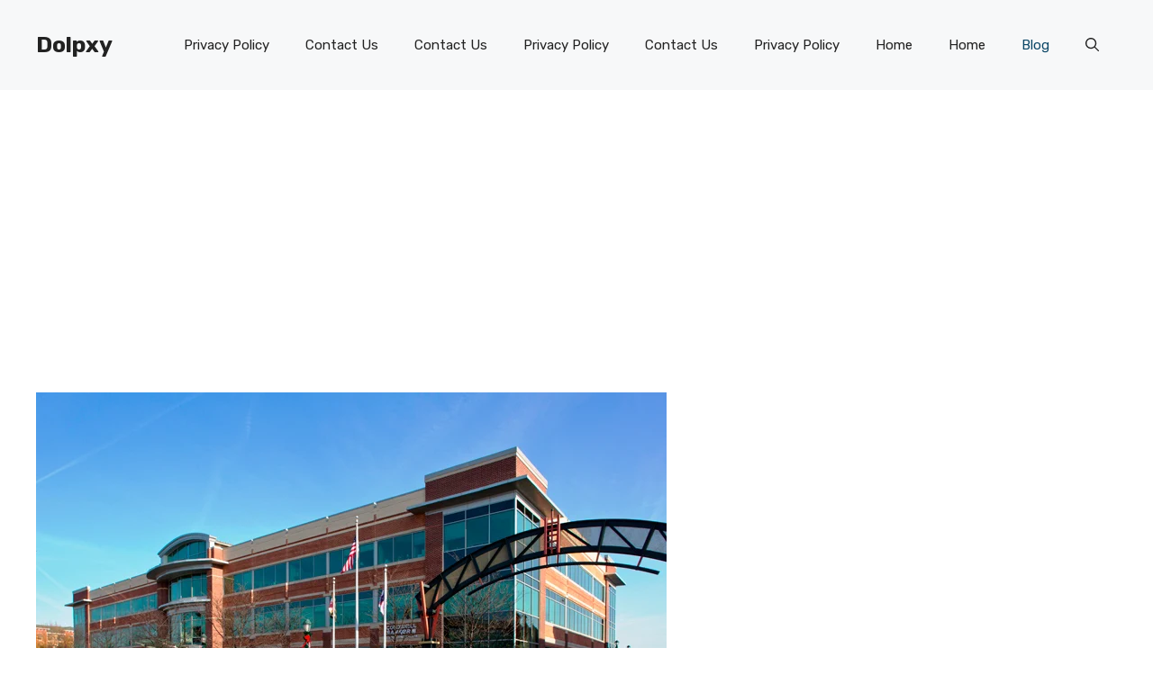

--- FILE ---
content_type: text/html; charset=UTF-8
request_url: https://dolpxy.com/oral-surgery-associates/
body_size: 17417
content:
<!DOCTYPE html><html lang="en-US" prefix="og: https://ogp.me/ns#"><head><meta charset="UTF-8"><link rel="preconnect" href="https://fonts.gstatic.com/" crossorigin /><script src="[data-uri]" defer></script><script data-optimized="1" src="https://dolpxy.com/wp-content/plugins/litespeed-cache/assets/js/webfontloader.min.js" defer></script> <meta name="viewport" content="width=device-width, initial-scale=1"><title>Oral Surgery Associates</title><meta name="description" content="Oral Surgery Associates; When it comes to your oral health, you want nothing but the best care available. Whether you&#039;re dealing with a dental emergency,"/><meta name="robots" content="follow, index, max-snippet:-1, max-video-preview:-1, max-image-preview:large"/><link rel="canonical" href="https://dolpxy.com/oral-surgery-associates/" /><meta property="og:locale" content="en_US" /><meta property="og:type" content="article" /><meta property="og:title" content="Oral Surgery Associates" /><meta property="og:description" content="Oral Surgery Associates; When it comes to your oral health, you want nothing but the best care available. Whether you&#039;re dealing with a dental emergency," /><meta property="og:url" content="https://dolpxy.com/oral-surgery-associates/" /><meta property="og:site_name" content="Dolpxy" /><meta property="article:section" content="Surgery" /><meta property="og:updated_time" content="2023-09-15T20:02:29+00:00" /><meta property="og:image" content="https://dolpxy.com/wp-content/uploads/2023/09/Oral-Surgery-Associates.webp" /><meta property="og:image:secure_url" content="https://dolpxy.com/wp-content/uploads/2023/09/Oral-Surgery-Associates.webp" /><meta property="og:image:width" content="700" /><meta property="og:image:height" content="381" /><meta property="og:image:alt" content="Oral Surgery Associates" /><meta property="og:image:type" content="image/webp" /><meta property="article:published_time" content="2023-09-15T20:00:48+00:00" /><meta property="article:modified_time" content="2023-09-15T20:02:29+00:00" /><meta name="twitter:card" content="summary_large_image" /><meta name="twitter:title" content="Oral Surgery Associates" /><meta name="twitter:description" content="Oral Surgery Associates; When it comes to your oral health, you want nothing but the best care available. Whether you&#039;re dealing with a dental emergency," /><meta name="twitter:image" content="https://dolpxy.com/wp-content/uploads/2023/09/Oral-Surgery-Associates.webp" /><meta name="twitter:label1" content="Written by" /><meta name="twitter:data1" content="admin" /><meta name="twitter:label2" content="Time to read" /><meta name="twitter:data2" content="5 minutes" /> <script type="application/ld+json" class="rank-math-schema-pro">{"@context":"https://schema.org","@graph":[{"@type":["Person","Organization"],"@id":"https://dolpxy.com/#person","name":"admin"},{"@type":"WebSite","@id":"https://dolpxy.com/#website","url":"https://dolpxy.com","name":"admin","publisher":{"@id":"https://dolpxy.com/#person"},"inLanguage":"en-US"},{"@type":"ImageObject","@id":"https://dolpxy.com/wp-content/uploads/2023/09/Oral-Surgery-Associates.webp","url":"https://dolpxy.com/wp-content/uploads/2023/09/Oral-Surgery-Associates.webp","width":"700","height":"381","caption":"Oral Surgery Associates","inLanguage":"en-US"},{"@type":"BreadcrumbList","@id":"https://dolpxy.com/oral-surgery-associates/#breadcrumb","itemListElement":[{"@type":"ListItem","position":"1","item":{"@id":"https://dolpxy.com","name":"Ana Sayfa"}},{"@type":"ListItem","position":"2","item":{"@id":"https://dolpxy.com/category/surgery/","name":"Surgery"}},{"@type":"ListItem","position":"3","item":{"@id":"https://dolpxy.com/oral-surgery-associates/","name":"Oral Surgery Associates"}}]},{"@type":"WebPage","@id":"https://dolpxy.com/oral-surgery-associates/#webpage","url":"https://dolpxy.com/oral-surgery-associates/","name":"Oral Surgery Associates","datePublished":"2023-09-15T20:00:48+00:00","dateModified":"2023-09-15T20:02:29+00:00","isPartOf":{"@id":"https://dolpxy.com/#website"},"primaryImageOfPage":{"@id":"https://dolpxy.com/wp-content/uploads/2023/09/Oral-Surgery-Associates.webp"},"inLanguage":"en-US","breadcrumb":{"@id":"https://dolpxy.com/oral-surgery-associates/#breadcrumb"}},{"@type":"Person","@id":"https://dolpxy.com/author/admin/","name":"admin","url":"https://dolpxy.com/author/admin/","image":{"@type":"ImageObject","@id":"https://secure.gravatar.com/avatar/9450f9c23d372b35ca6fa5e887073da2ddbfbe57314bd06249ae9a7698cc24e5?s=96&amp;d=mm&amp;r=g","url":"https://secure.gravatar.com/avatar/9450f9c23d372b35ca6fa5e887073da2ddbfbe57314bd06249ae9a7698cc24e5?s=96&amp;d=mm&amp;r=g","caption":"admin","inLanguage":"en-US"},"sameAs":["https://dolpxy.com"]},{"@type":"BlogPosting","headline":"Oral Surgery Associates","keywords":"Oral Surgery","datePublished":"2023-09-15T20:00:48+00:00","dateModified":"2023-09-15T20:02:29+00:00","articleSection":"Surgery","author":{"@id":"https://dolpxy.com/author/admin/","name":"admin"},"publisher":{"@id":"https://dolpxy.com/#person"},"description":"Oral Surgery Associates; When it comes to your oral health, you want nothing but the best care available. Whether you&#039;re dealing with a dental emergency,","name":"Oral Surgery Associates","@id":"https://dolpxy.com/oral-surgery-associates/#richSnippet","isPartOf":{"@id":"https://dolpxy.com/oral-surgery-associates/#webpage"},"image":{"@id":"https://dolpxy.com/wp-content/uploads/2023/09/Oral-Surgery-Associates.webp"},"inLanguage":"en-US","mainEntityOfPage":{"@id":"https://dolpxy.com/oral-surgery-associates/#webpage"}}]}</script> <link href='https://fonts.gstatic.com' crossorigin rel='preconnect' /><link href='https://fonts.googleapis.com' crossorigin rel='preconnect' /><link rel="alternate" type="application/rss+xml" title="Dolpxy &raquo; Feed" href="https://dolpxy.com/feed/" /><link rel="alternate" type="application/rss+xml" title="Dolpxy &raquo; Comments Feed" href="https://dolpxy.com/comments/feed/" /><link rel="alternate" title="oEmbed (JSON)" type="application/json+oembed" href="https://dolpxy.com/wp-json/oembed/1.0/embed?url=https%3A%2F%2Fdolpxy.com%2Foral-surgery-associates%2F" /><link rel="alternate" title="oEmbed (XML)" type="text/xml+oembed" href="https://dolpxy.com/wp-json/oembed/1.0/embed?url=https%3A%2F%2Fdolpxy.com%2Foral-surgery-associates%2F&#038;format=xml" /><style id='wp-img-auto-sizes-contain-inline-css'>img:is([sizes=auto i],[sizes^="auto," i]){contain-intrinsic-size:3000px 1500px}
/*# sourceURL=wp-img-auto-sizes-contain-inline-css */</style><style id='wp-block-library-inline-css'>:root{--wp-block-synced-color:#7a00df;--wp-block-synced-color--rgb:122,0,223;--wp-bound-block-color:var(--wp-block-synced-color);--wp-editor-canvas-background:#ddd;--wp-admin-theme-color:#007cba;--wp-admin-theme-color--rgb:0,124,186;--wp-admin-theme-color-darker-10:#006ba1;--wp-admin-theme-color-darker-10--rgb:0,107,160.5;--wp-admin-theme-color-darker-20:#005a87;--wp-admin-theme-color-darker-20--rgb:0,90,135;--wp-admin-border-width-focus:2px}@media (min-resolution:192dpi){:root{--wp-admin-border-width-focus:1.5px}}.wp-element-button{cursor:pointer}:root .has-very-light-gray-background-color{background-color:#eee}:root .has-very-dark-gray-background-color{background-color:#313131}:root .has-very-light-gray-color{color:#eee}:root .has-very-dark-gray-color{color:#313131}:root .has-vivid-green-cyan-to-vivid-cyan-blue-gradient-background{background:linear-gradient(135deg,#00d084,#0693e3)}:root .has-purple-crush-gradient-background{background:linear-gradient(135deg,#34e2e4,#4721fb 50%,#ab1dfe)}:root .has-hazy-dawn-gradient-background{background:linear-gradient(135deg,#faaca8,#dad0ec)}:root .has-subdued-olive-gradient-background{background:linear-gradient(135deg,#fafae1,#67a671)}:root .has-atomic-cream-gradient-background{background:linear-gradient(135deg,#fdd79a,#004a59)}:root .has-nightshade-gradient-background{background:linear-gradient(135deg,#330968,#31cdcf)}:root .has-midnight-gradient-background{background:linear-gradient(135deg,#020381,#2874fc)}:root{--wp--preset--font-size--normal:16px;--wp--preset--font-size--huge:42px}.has-regular-font-size{font-size:1em}.has-larger-font-size{font-size:2.625em}.has-normal-font-size{font-size:var(--wp--preset--font-size--normal)}.has-huge-font-size{font-size:var(--wp--preset--font-size--huge)}.has-text-align-center{text-align:center}.has-text-align-left{text-align:left}.has-text-align-right{text-align:right}.has-fit-text{white-space:nowrap!important}#end-resizable-editor-section{display:none}.aligncenter{clear:both}.items-justified-left{justify-content:flex-start}.items-justified-center{justify-content:center}.items-justified-right{justify-content:flex-end}.items-justified-space-between{justify-content:space-between}.screen-reader-text{border:0;clip-path:inset(50%);height:1px;margin:-1px;overflow:hidden;padding:0;position:absolute;width:1px;word-wrap:normal!important}.screen-reader-text:focus{background-color:#ddd;clip-path:none;color:#444;display:block;font-size:1em;height:auto;left:5px;line-height:normal;padding:15px 23px 14px;text-decoration:none;top:5px;width:auto;z-index:100000}html :where(.has-border-color){border-style:solid}html :where([style*=border-top-color]){border-top-style:solid}html :where([style*=border-right-color]){border-right-style:solid}html :where([style*=border-bottom-color]){border-bottom-style:solid}html :where([style*=border-left-color]){border-left-style:solid}html :where([style*=border-width]){border-style:solid}html :where([style*=border-top-width]){border-top-style:solid}html :where([style*=border-right-width]){border-right-style:solid}html :where([style*=border-bottom-width]){border-bottom-style:solid}html :where([style*=border-left-width]){border-left-style:solid}html :where(img[class*=wp-image-]){height:auto;max-width:100%}:where(figure){margin:0 0 1em}html :where(.is-position-sticky){--wp-admin--admin-bar--position-offset:var(--wp-admin--admin-bar--height,0px)}@media screen and (max-width:600px){html :where(.is-position-sticky){--wp-admin--admin-bar--position-offset:0px}}

/*# sourceURL=wp-block-library-inline-css */</style><style id='wp-block-heading-inline-css'>h1:where(.wp-block-heading).has-background,h2:where(.wp-block-heading).has-background,h3:where(.wp-block-heading).has-background,h4:where(.wp-block-heading).has-background,h5:where(.wp-block-heading).has-background,h6:where(.wp-block-heading).has-background{padding:1.25em 2.375em}h1.has-text-align-left[style*=writing-mode]:where([style*=vertical-lr]),h1.has-text-align-right[style*=writing-mode]:where([style*=vertical-rl]),h2.has-text-align-left[style*=writing-mode]:where([style*=vertical-lr]),h2.has-text-align-right[style*=writing-mode]:where([style*=vertical-rl]),h3.has-text-align-left[style*=writing-mode]:where([style*=vertical-lr]),h3.has-text-align-right[style*=writing-mode]:where([style*=vertical-rl]),h4.has-text-align-left[style*=writing-mode]:where([style*=vertical-lr]),h4.has-text-align-right[style*=writing-mode]:where([style*=vertical-rl]),h5.has-text-align-left[style*=writing-mode]:where([style*=vertical-lr]),h5.has-text-align-right[style*=writing-mode]:where([style*=vertical-rl]),h6.has-text-align-left[style*=writing-mode]:where([style*=vertical-lr]),h6.has-text-align-right[style*=writing-mode]:where([style*=vertical-rl]){rotate:180deg}
/*# sourceURL=https://dolpxy.com/wp-includes/blocks/heading/style.min.css */</style><style id='wp-block-list-inline-css'>ol,ul{box-sizing:border-box}:root :where(.wp-block-list.has-background){padding:1.25em 2.375em}
/*# sourceURL=https://dolpxy.com/wp-includes/blocks/list/style.min.css */</style><style id='wp-block-paragraph-inline-css'>.is-small-text{font-size:.875em}.is-regular-text{font-size:1em}.is-large-text{font-size:2.25em}.is-larger-text{font-size:3em}.has-drop-cap:not(:focus):first-letter{float:left;font-size:8.4em;font-style:normal;font-weight:100;line-height:.68;margin:.05em .1em 0 0;text-transform:uppercase}body.rtl .has-drop-cap:not(:focus):first-letter{float:none;margin-left:.1em}p.has-drop-cap.has-background{overflow:hidden}:root :where(p.has-background){padding:1.25em 2.375em}:where(p.has-text-color:not(.has-link-color)) a{color:inherit}p.has-text-align-left[style*="writing-mode:vertical-lr"],p.has-text-align-right[style*="writing-mode:vertical-rl"]{rotate:180deg}
/*# sourceURL=https://dolpxy.com/wp-includes/blocks/paragraph/style.min.css */</style><style id='global-styles-inline-css'>:root{--wp--preset--aspect-ratio--square: 1;--wp--preset--aspect-ratio--4-3: 4/3;--wp--preset--aspect-ratio--3-4: 3/4;--wp--preset--aspect-ratio--3-2: 3/2;--wp--preset--aspect-ratio--2-3: 2/3;--wp--preset--aspect-ratio--16-9: 16/9;--wp--preset--aspect-ratio--9-16: 9/16;--wp--preset--color--black: #000000;--wp--preset--color--cyan-bluish-gray: #abb8c3;--wp--preset--color--white: #ffffff;--wp--preset--color--pale-pink: #f78da7;--wp--preset--color--vivid-red: #cf2e2e;--wp--preset--color--luminous-vivid-orange: #ff6900;--wp--preset--color--luminous-vivid-amber: #fcb900;--wp--preset--color--light-green-cyan: #7bdcb5;--wp--preset--color--vivid-green-cyan: #00d084;--wp--preset--color--pale-cyan-blue: #8ed1fc;--wp--preset--color--vivid-cyan-blue: #0693e3;--wp--preset--color--vivid-purple: #9b51e0;--wp--preset--color--contrast: var(--contrast);--wp--preset--color--contrast-2: var(--contrast-2);--wp--preset--color--contrast-3: var(--contrast-3);--wp--preset--color--base: var(--base);--wp--preset--color--base-2: var(--base-2);--wp--preset--color--base-3: var(--base-3);--wp--preset--color--accent: var(--accent);--wp--preset--color--accent-2: var(--accent-2);--wp--preset--gradient--vivid-cyan-blue-to-vivid-purple: linear-gradient(135deg,rgb(6,147,227) 0%,rgb(155,81,224) 100%);--wp--preset--gradient--light-green-cyan-to-vivid-green-cyan: linear-gradient(135deg,rgb(122,220,180) 0%,rgb(0,208,130) 100%);--wp--preset--gradient--luminous-vivid-amber-to-luminous-vivid-orange: linear-gradient(135deg,rgb(252,185,0) 0%,rgb(255,105,0) 100%);--wp--preset--gradient--luminous-vivid-orange-to-vivid-red: linear-gradient(135deg,rgb(255,105,0) 0%,rgb(207,46,46) 100%);--wp--preset--gradient--very-light-gray-to-cyan-bluish-gray: linear-gradient(135deg,rgb(238,238,238) 0%,rgb(169,184,195) 100%);--wp--preset--gradient--cool-to-warm-spectrum: linear-gradient(135deg,rgb(74,234,220) 0%,rgb(151,120,209) 20%,rgb(207,42,186) 40%,rgb(238,44,130) 60%,rgb(251,105,98) 80%,rgb(254,248,76) 100%);--wp--preset--gradient--blush-light-purple: linear-gradient(135deg,rgb(255,206,236) 0%,rgb(152,150,240) 100%);--wp--preset--gradient--blush-bordeaux: linear-gradient(135deg,rgb(254,205,165) 0%,rgb(254,45,45) 50%,rgb(107,0,62) 100%);--wp--preset--gradient--luminous-dusk: linear-gradient(135deg,rgb(255,203,112) 0%,rgb(199,81,192) 50%,rgb(65,88,208) 100%);--wp--preset--gradient--pale-ocean: linear-gradient(135deg,rgb(255,245,203) 0%,rgb(182,227,212) 50%,rgb(51,167,181) 100%);--wp--preset--gradient--electric-grass: linear-gradient(135deg,rgb(202,248,128) 0%,rgb(113,206,126) 100%);--wp--preset--gradient--midnight: linear-gradient(135deg,rgb(2,3,129) 0%,rgb(40,116,252) 100%);--wp--preset--font-size--small: 13px;--wp--preset--font-size--medium: 20px;--wp--preset--font-size--large: 36px;--wp--preset--font-size--x-large: 42px;--wp--preset--spacing--20: 0.44rem;--wp--preset--spacing--30: 0.67rem;--wp--preset--spacing--40: 1rem;--wp--preset--spacing--50: 1.5rem;--wp--preset--spacing--60: 2.25rem;--wp--preset--spacing--70: 3.38rem;--wp--preset--spacing--80: 5.06rem;--wp--preset--shadow--natural: 6px 6px 9px rgba(0, 0, 0, 0.2);--wp--preset--shadow--deep: 12px 12px 50px rgba(0, 0, 0, 0.4);--wp--preset--shadow--sharp: 6px 6px 0px rgba(0, 0, 0, 0.2);--wp--preset--shadow--outlined: 6px 6px 0px -3px rgb(255, 255, 255), 6px 6px rgb(0, 0, 0);--wp--preset--shadow--crisp: 6px 6px 0px rgb(0, 0, 0);}:where(.is-layout-flex){gap: 0.5em;}:where(.is-layout-grid){gap: 0.5em;}body .is-layout-flex{display: flex;}.is-layout-flex{flex-wrap: wrap;align-items: center;}.is-layout-flex > :is(*, div){margin: 0;}body .is-layout-grid{display: grid;}.is-layout-grid > :is(*, div){margin: 0;}:where(.wp-block-columns.is-layout-flex){gap: 2em;}:where(.wp-block-columns.is-layout-grid){gap: 2em;}:where(.wp-block-post-template.is-layout-flex){gap: 1.25em;}:where(.wp-block-post-template.is-layout-grid){gap: 1.25em;}.has-black-color{color: var(--wp--preset--color--black) !important;}.has-cyan-bluish-gray-color{color: var(--wp--preset--color--cyan-bluish-gray) !important;}.has-white-color{color: var(--wp--preset--color--white) !important;}.has-pale-pink-color{color: var(--wp--preset--color--pale-pink) !important;}.has-vivid-red-color{color: var(--wp--preset--color--vivid-red) !important;}.has-luminous-vivid-orange-color{color: var(--wp--preset--color--luminous-vivid-orange) !important;}.has-luminous-vivid-amber-color{color: var(--wp--preset--color--luminous-vivid-amber) !important;}.has-light-green-cyan-color{color: var(--wp--preset--color--light-green-cyan) !important;}.has-vivid-green-cyan-color{color: var(--wp--preset--color--vivid-green-cyan) !important;}.has-pale-cyan-blue-color{color: var(--wp--preset--color--pale-cyan-blue) !important;}.has-vivid-cyan-blue-color{color: var(--wp--preset--color--vivid-cyan-blue) !important;}.has-vivid-purple-color{color: var(--wp--preset--color--vivid-purple) !important;}.has-black-background-color{background-color: var(--wp--preset--color--black) !important;}.has-cyan-bluish-gray-background-color{background-color: var(--wp--preset--color--cyan-bluish-gray) !important;}.has-white-background-color{background-color: var(--wp--preset--color--white) !important;}.has-pale-pink-background-color{background-color: var(--wp--preset--color--pale-pink) !important;}.has-vivid-red-background-color{background-color: var(--wp--preset--color--vivid-red) !important;}.has-luminous-vivid-orange-background-color{background-color: var(--wp--preset--color--luminous-vivid-orange) !important;}.has-luminous-vivid-amber-background-color{background-color: var(--wp--preset--color--luminous-vivid-amber) !important;}.has-light-green-cyan-background-color{background-color: var(--wp--preset--color--light-green-cyan) !important;}.has-vivid-green-cyan-background-color{background-color: var(--wp--preset--color--vivid-green-cyan) !important;}.has-pale-cyan-blue-background-color{background-color: var(--wp--preset--color--pale-cyan-blue) !important;}.has-vivid-cyan-blue-background-color{background-color: var(--wp--preset--color--vivid-cyan-blue) !important;}.has-vivid-purple-background-color{background-color: var(--wp--preset--color--vivid-purple) !important;}.has-black-border-color{border-color: var(--wp--preset--color--black) !important;}.has-cyan-bluish-gray-border-color{border-color: var(--wp--preset--color--cyan-bluish-gray) !important;}.has-white-border-color{border-color: var(--wp--preset--color--white) !important;}.has-pale-pink-border-color{border-color: var(--wp--preset--color--pale-pink) !important;}.has-vivid-red-border-color{border-color: var(--wp--preset--color--vivid-red) !important;}.has-luminous-vivid-orange-border-color{border-color: var(--wp--preset--color--luminous-vivid-orange) !important;}.has-luminous-vivid-amber-border-color{border-color: var(--wp--preset--color--luminous-vivid-amber) !important;}.has-light-green-cyan-border-color{border-color: var(--wp--preset--color--light-green-cyan) !important;}.has-vivid-green-cyan-border-color{border-color: var(--wp--preset--color--vivid-green-cyan) !important;}.has-pale-cyan-blue-border-color{border-color: var(--wp--preset--color--pale-cyan-blue) !important;}.has-vivid-cyan-blue-border-color{border-color: var(--wp--preset--color--vivid-cyan-blue) !important;}.has-vivid-purple-border-color{border-color: var(--wp--preset--color--vivid-purple) !important;}.has-vivid-cyan-blue-to-vivid-purple-gradient-background{background: var(--wp--preset--gradient--vivid-cyan-blue-to-vivid-purple) !important;}.has-light-green-cyan-to-vivid-green-cyan-gradient-background{background: var(--wp--preset--gradient--light-green-cyan-to-vivid-green-cyan) !important;}.has-luminous-vivid-amber-to-luminous-vivid-orange-gradient-background{background: var(--wp--preset--gradient--luminous-vivid-amber-to-luminous-vivid-orange) !important;}.has-luminous-vivid-orange-to-vivid-red-gradient-background{background: var(--wp--preset--gradient--luminous-vivid-orange-to-vivid-red) !important;}.has-very-light-gray-to-cyan-bluish-gray-gradient-background{background: var(--wp--preset--gradient--very-light-gray-to-cyan-bluish-gray) !important;}.has-cool-to-warm-spectrum-gradient-background{background: var(--wp--preset--gradient--cool-to-warm-spectrum) !important;}.has-blush-light-purple-gradient-background{background: var(--wp--preset--gradient--blush-light-purple) !important;}.has-blush-bordeaux-gradient-background{background: var(--wp--preset--gradient--blush-bordeaux) !important;}.has-luminous-dusk-gradient-background{background: var(--wp--preset--gradient--luminous-dusk) !important;}.has-pale-ocean-gradient-background{background: var(--wp--preset--gradient--pale-ocean) !important;}.has-electric-grass-gradient-background{background: var(--wp--preset--gradient--electric-grass) !important;}.has-midnight-gradient-background{background: var(--wp--preset--gradient--midnight) !important;}.has-small-font-size{font-size: var(--wp--preset--font-size--small) !important;}.has-medium-font-size{font-size: var(--wp--preset--font-size--medium) !important;}.has-large-font-size{font-size: var(--wp--preset--font-size--large) !important;}.has-x-large-font-size{font-size: var(--wp--preset--font-size--x-large) !important;}
/*# sourceURL=global-styles-inline-css */</style><style id='classic-theme-styles-inline-css'>/*! This file is auto-generated */
.wp-block-button__link{color:#fff;background-color:#32373c;border-radius:9999px;box-shadow:none;text-decoration:none;padding:calc(.667em + 2px) calc(1.333em + 2px);font-size:1.125em}.wp-block-file__button{background:#32373c;color:#fff;text-decoration:none}
/*# sourceURL=/wp-includes/css/classic-themes.min.css */</style><link rel='stylesheet' id='dashicons-css' href='https://dolpxy.com/wp-includes/css/dashicons.min.css' media='all' /><link rel='stylesheet' id='everest-forms-general-css' href='https://dolpxy.com/wp-content/plugins/everest-forms/assets/css/everest-forms.css' media='all' /><link rel='stylesheet' id='jquery-intl-tel-input-css' href='https://dolpxy.com/wp-content/plugins/everest-forms/assets/css/intlTelInput.css' media='all' /><link rel='stylesheet' id='ez-toc-css' href='https://dolpxy.com/wp-content/plugins/easy-table-of-contents/assets/css/screen.min.css' media='all' /><style id='ez-toc-inline-css'>div#ez-toc-container .ez-toc-title {font-size: 120%;}div#ez-toc-container .ez-toc-title {font-weight: 500;}div#ez-toc-container ul li , div#ez-toc-container ul li a {font-size: 95%;}div#ez-toc-container ul li , div#ez-toc-container ul li a {font-weight: 500;}div#ez-toc-container nav ul ul li {font-size: 90%;}div#ez-toc-container {background: #fff;border: 1px solid #ddd;}div#ez-toc-container p.ez-toc-title , #ez-toc-container .ez_toc_custom_title_icon , #ez-toc-container .ez_toc_custom_toc_icon {color: #999;}div#ez-toc-container ul.ez-toc-list a {color: #428bca;}div#ez-toc-container ul.ez-toc-list a:hover {color: #2a6496;}div#ez-toc-container ul.ez-toc-list a:visited {color: #428bca;}
.ez-toc-container-direction {direction: ltr;}.ez-toc-counter ul{counter-reset: item ;}.ez-toc-counter nav ul li a::before {content: counters(item, '.', decimal) '. ';display: inline-block;counter-increment: item;flex-grow: 0;flex-shrink: 0;margin-right: .2em; float: left; }.ez-toc-widget-direction {direction: ltr;}.ez-toc-widget-container ul{counter-reset: item ;}.ez-toc-widget-container nav ul li a::before {content: counters(item, '.', decimal) '. ';display: inline-block;counter-increment: item;flex-grow: 0;flex-shrink: 0;margin-right: .2em; float: left; }
/*# sourceURL=ez-toc-inline-css */</style><link rel='stylesheet' id='generate-style-css' href='https://dolpxy.com/wp-content/themes/kurumsal6/assets/css/main.min.css' media='all' /><style id='generate-style-inline-css'>body{background-color:var(--base-3);color:var(--contrast);}a{color:var(--accent);}a:hover, a:focus{text-decoration:underline;}.entry-title a, .site-branding a, a.button, .wp-block-button__link, .main-navigation a{text-decoration:none;}a:hover, a:focus, a:active{color:var(--contrast);}.grid-container{max-width:1280px;}.wp-block-group__inner-container{max-width:1280px;margin-left:auto;margin-right:auto;}.site-header .header-image{width:90px;}:root{--contrast:#222222;--contrast-2:#575760;--contrast-3:#b2b2be;--base:#f0f0f0;--base-2:#f7f8f9;--base-3:#ffffff;--accent:#0C4767;--accent-2:#566E3D;}:root .has-contrast-color{color:var(--contrast);}:root .has-contrast-background-color{background-color:var(--contrast);}:root .has-contrast-2-color{color:var(--contrast-2);}:root .has-contrast-2-background-color{background-color:var(--contrast-2);}:root .has-contrast-3-color{color:var(--contrast-3);}:root .has-contrast-3-background-color{background-color:var(--contrast-3);}:root .has-base-color{color:var(--base);}:root .has-base-background-color{background-color:var(--base);}:root .has-base-2-color{color:var(--base-2);}:root .has-base-2-background-color{background-color:var(--base-2);}:root .has-base-3-color{color:var(--base-3);}:root .has-base-3-background-color{background-color:var(--base-3);}:root .has-accent-color{color:var(--accent);}:root .has-accent-background-color{background-color:var(--accent);}:root .has-accent-2-color{color:var(--accent-2);}:root .has-accent-2-background-color{background-color:var(--accent-2);}.gp-modal:not(.gp-modal--open):not(.gp-modal--transition){display:none;}.gp-modal--transition:not(.gp-modal--open){pointer-events:none;}.gp-modal-overlay:not(.gp-modal-overlay--open):not(.gp-modal--transition){display:none;}.gp-modal__overlay{display:none;position:fixed;top:0;left:0;right:0;bottom:0;background:rgba(0,0,0,0.2);display:flex;justify-content:center;align-items:center;z-index:10000;backdrop-filter:blur(3px);transition:opacity 500ms ease;opacity:0;}.gp-modal--open:not(.gp-modal--transition) .gp-modal__overlay{opacity:1;}.gp-modal__container{max-width:100%;max-height:100vh;transform:scale(0.9);transition:transform 500ms ease;padding:0 10px;}.gp-modal--open:not(.gp-modal--transition) .gp-modal__container{transform:scale(1);}.search-modal-fields{display:flex;}.gp-search-modal .gp-modal__overlay{align-items:flex-start;padding-top:25vh;background:var(--gp-search-modal-overlay-bg-color);}.search-modal-form{width:500px;max-width:100%;background-color:var(--gp-search-modal-bg-color);color:var(--gp-search-modal-text-color);}.search-modal-form .search-field, .search-modal-form .search-field:focus{width:100%;height:60px;background-color:transparent;border:0;appearance:none;color:currentColor;}.search-modal-fields button, .search-modal-fields button:active, .search-modal-fields button:focus, .search-modal-fields button:hover{background-color:transparent;border:0;color:currentColor;width:60px;}body, button, input, select, textarea{font-family:Rubik, sans-serif;}h2{text-transform:uppercase;font-size:30px;}@media (max-width:768px){h2{font-size:22px;}}h1{text-transform:uppercase;}h3{font-weight:500;text-transform:capitalize;font-size:30px;}h6{font-weight:400;text-transform:uppercase;font-size:13px;letter-spacing:1px;line-height:1em;margin-bottom:13px;}h4{font-weight:600;text-transform:uppercase;font-size:19px;letter-spacing:1px;line-height:1.4em;margin-bottom:0px;}.top-bar{background-color:#636363;color:#ffffff;}.top-bar a{color:#ffffff;}.top-bar a:hover{color:#303030;}.site-header{background-color:var(--base-2);}.main-title a,.main-title a:hover{color:var(--contrast);}.site-description{color:var(--contrast-2);}.main-navigation .main-nav ul li a, .main-navigation .menu-toggle, .main-navigation .menu-bar-items{color:var(--contrast);}.main-navigation .main-nav ul li:not([class*="current-menu-"]):hover > a, .main-navigation .main-nav ul li:not([class*="current-menu-"]):focus > a, .main-navigation .main-nav ul li.sfHover:not([class*="current-menu-"]) > a, .main-navigation .menu-bar-item:hover > a, .main-navigation .menu-bar-item.sfHover > a{color:var(--accent);}button.menu-toggle:hover,button.menu-toggle:focus{color:var(--contrast);}.main-navigation .main-nav ul li[class*="current-menu-"] > a{color:var(--accent);}.navigation-search input[type="search"],.navigation-search input[type="search"]:active, .navigation-search input[type="search"]:focus, .main-navigation .main-nav ul li.search-item.active > a, .main-navigation .menu-bar-items .search-item.active > a{color:var(--accent);}.main-navigation ul ul{background-color:var(--base);}.separate-containers .inside-article, .separate-containers .comments-area, .separate-containers .page-header, .one-container .container, .separate-containers .paging-navigation, .inside-page-header{background-color:var(--base-3);}.entry-title a{color:var(--contrast);}.entry-title a:hover{color:var(--contrast-2);}.entry-meta{color:var(--contrast-2);}.sidebar .widget{background-color:var(--base-3);}.footer-widgets{background-color:var(--base-3);}.site-info{background-color:var(--base-3);}input[type="text"],input[type="email"],input[type="url"],input[type="password"],input[type="search"],input[type="tel"],input[type="number"],textarea,select{color:var(--contrast);background-color:var(--base-2);border-color:var(--base);}input[type="text"]:focus,input[type="email"]:focus,input[type="url"]:focus,input[type="password"]:focus,input[type="search"]:focus,input[type="tel"]:focus,input[type="number"]:focus,textarea:focus,select:focus{color:var(--contrast);background-color:var(--base-2);border-color:var(--contrast-3);}button,html input[type="button"],input[type="reset"],input[type="submit"],a.button,a.wp-block-button__link:not(.has-background){color:#ffffff;background-color:#55555e;}button:hover,html input[type="button"]:hover,input[type="reset"]:hover,input[type="submit"]:hover,a.button:hover,button:focus,html input[type="button"]:focus,input[type="reset"]:focus,input[type="submit"]:focus,a.button:focus,a.wp-block-button__link:not(.has-background):active,a.wp-block-button__link:not(.has-background):focus,a.wp-block-button__link:not(.has-background):hover{color:#ffffff;background-color:#3f4047;}a.generate-back-to-top{background-color:rgba( 0,0,0,0.4 );color:#ffffff;}a.generate-back-to-top:hover,a.generate-back-to-top:focus{background-color:rgba( 0,0,0,0.6 );color:#ffffff;}:root{--gp-search-modal-bg-color:var(--base-3);--gp-search-modal-text-color:var(--contrast);--gp-search-modal-overlay-bg-color:rgba(0,0,0,0.2);}@media (max-width:768px){.main-navigation .menu-bar-item:hover > a, .main-navigation .menu-bar-item.sfHover > a{background:none;color:var(--contrast);}}.nav-below-header .main-navigation .inside-navigation.grid-container, .nav-above-header .main-navigation .inside-navigation.grid-container{padding:0px 20px 0px 20px;}.site-main .wp-block-group__inner-container{padding:40px;}.separate-containers .paging-navigation{padding-top:20px;padding-bottom:20px;}.entry-content .alignwide, body:not(.no-sidebar) .entry-content .alignfull{margin-left:-40px;width:calc(100% + 80px);max-width:calc(100% + 80px);}.rtl .menu-item-has-children .dropdown-menu-toggle{padding-left:20px;}.rtl .main-navigation .main-nav ul li.menu-item-has-children > a{padding-right:20px;}@media (max-width:768px){.separate-containers .inside-article, .separate-containers .comments-area, .separate-containers .page-header, .separate-containers .paging-navigation, .one-container .site-content, .inside-page-header{padding:30px;}.site-main .wp-block-group__inner-container{padding:30px;}.inside-top-bar{padding-right:30px;padding-left:30px;}.inside-header{padding-right:30px;padding-left:30px;}.widget-area .widget{padding-top:30px;padding-right:30px;padding-bottom:30px;padding-left:30px;}.footer-widgets-container{padding-top:30px;padding-right:30px;padding-bottom:30px;padding-left:30px;}.inside-site-info{padding-right:30px;padding-left:30px;}.entry-content .alignwide, body:not(.no-sidebar) .entry-content .alignfull{margin-left:-30px;width:calc(100% + 60px);max-width:calc(100% + 60px);}.one-container .site-main .paging-navigation{margin-bottom:20px;}}/* End cached CSS */.is-right-sidebar{width:30%;}.is-left-sidebar{width:30%;}.site-content .content-area{width:70%;}@media (max-width:768px){.main-navigation .menu-toggle,.sidebar-nav-mobile:not(#sticky-placeholder){display:block;}.main-navigation ul,.gen-sidebar-nav,.main-navigation:not(.slideout-navigation):not(.toggled) .main-nav > ul,.has-inline-mobile-toggle #site-navigation .inside-navigation > *:not(.navigation-search):not(.main-nav){display:none;}.nav-align-right .inside-navigation,.nav-align-center .inside-navigation{justify-content:space-between;}.has-inline-mobile-toggle .mobile-menu-control-wrapper{display:flex;flex-wrap:wrap;}.has-inline-mobile-toggle .inside-header{flex-direction:row;text-align:left;flex-wrap:wrap;}.has-inline-mobile-toggle .header-widget,.has-inline-mobile-toggle #site-navigation{flex-basis:100%;}.nav-float-left .has-inline-mobile-toggle #site-navigation{order:10;}}
/*# sourceURL=generate-style-inline-css */</style><style id='generateblocks-inline-css'>:root{--gb-container-width:1280px;}.gb-container .wp-block-image img{vertical-align:middle;}.gb-grid-wrapper .wp-block-image{margin-bottom:0;}.gb-highlight{background:none;}.gb-shape{line-height:0;}
/*# sourceURL=generateblocks-inline-css */</style> <script src="https://dolpxy.com/wp-includes/js/jquery/jquery.min.js" id="jquery-core-js"></script> <script data-optimized="1" src="https://dolpxy.com/wp-content/litespeed/js/7f702ff78386aad87360abf0e104a243.js?ver=4a243" id="jquery-migrate-js" defer data-deferred="1"></script> <link rel="https://api.w.org/" href="https://dolpxy.com/wp-json/" /><link rel="alternate" title="JSON" type="application/json" href="https://dolpxy.com/wp-json/wp/v2/posts/13178" /><link rel="EditURI" type="application/rsd+xml" title="RSD" href="https://dolpxy.com/xmlrpc.php?rsd" /><meta name="generator" content="WordPress 6.9" /><meta name="generator" content="Everest Forms 3.2.6" /><link rel='shortlink' href='https://dolpxy.com/?p=13178' /><link rel="icon" href="https://dolpxy.com/wp-content/uploads/2021/10/cropped-WhatsApp-Image-2021-09-08-at-02.16.25-32x32.jpeg" sizes="32x32" /><link rel="icon" href="https://dolpxy.com/wp-content/uploads/2021/10/cropped-WhatsApp-Image-2021-09-08-at-02.16.25-192x192.jpeg" sizes="192x192" /><link rel="apple-touch-icon" href="https://dolpxy.com/wp-content/uploads/2021/10/cropped-WhatsApp-Image-2021-09-08-at-02.16.25-180x180.jpeg" /><meta name="msapplication-TileImage" content="https://dolpxy.com/wp-content/uploads/2021/10/cropped-WhatsApp-Image-2021-09-08-at-02.16.25-270x270.jpeg" /></head><body data-rsssl=1 class="wp-singular post-template-default single single-post postid-13178 single-format-standard wp-embed-responsive wp-theme-kurumsal6 everest-forms-no-js right-sidebar nav-float-right one-container header-aligned-left dropdown-hover featured-image-active" itemtype="https://schema.org/Blog" itemscope>
<a class="screen-reader-text skip-link" href="#content" title="Skip to content">Skip to content</a><header class="site-header has-inline-mobile-toggle" id="masthead" aria-label="Site"  itemtype="https://schema.org/WPHeader" itemscope><div class="inside-header grid-container"><div class="site-branding"><p class="main-title" itemprop="headline">
<a href="https://dolpxy.com/" rel="home">
Dolpxy
</a></p></div><nav class="main-navigation mobile-menu-control-wrapper" id="mobile-menu-control-wrapper" aria-label="Mobile Toggle"><div class="menu-bar-items">	<span class="menu-bar-item">
<a href="#" role="button" aria-label="Open search" data-gpmodal-trigger="gp-search"><span class="gp-icon icon-search"><svg viewBox="0 0 512 512" aria-hidden="true" xmlns="http://www.w3.org/2000/svg" width="1em" height="1em"><path fill-rule="evenodd" clip-rule="evenodd" d="M208 48c-88.366 0-160 71.634-160 160s71.634 160 160 160 160-71.634 160-160S296.366 48 208 48zM0 208C0 93.125 93.125 0 208 0s208 93.125 208 208c0 48.741-16.765 93.566-44.843 129.024l133.826 134.018c9.366 9.379 9.355 24.575-.025 33.941-9.379 9.366-24.575 9.355-33.941-.025L337.238 370.987C301.747 399.167 256.839 416 208 416 93.125 416 0 322.875 0 208z" /></svg><svg viewBox="0 0 512 512" aria-hidden="true" xmlns="http://www.w3.org/2000/svg" width="1em" height="1em"><path d="M71.029 71.029c9.373-9.372 24.569-9.372 33.942 0L256 222.059l151.029-151.03c9.373-9.372 24.569-9.372 33.942 0 9.372 9.373 9.372 24.569 0 33.942L289.941 256l151.03 151.029c9.372 9.373 9.372 24.569 0 33.942-9.373 9.372-24.569 9.372-33.942 0L256 289.941l-151.029 151.03c-9.373 9.372-24.569 9.372-33.942 0-9.372-9.373-9.372-24.569 0-33.942L222.059 256 71.029 104.971c-9.372-9.373-9.372-24.569 0-33.942z" /></svg></span></a>
</span></div>		<button data-nav="site-navigation" class="menu-toggle" aria-controls="primary-menu" aria-expanded="false">
<span class="gp-icon icon-menu-bars"><svg viewBox="0 0 512 512" aria-hidden="true" xmlns="http://www.w3.org/2000/svg" width="1em" height="1em"><path d="M0 96c0-13.255 10.745-24 24-24h464c13.255 0 24 10.745 24 24s-10.745 24-24 24H24c-13.255 0-24-10.745-24-24zm0 160c0-13.255 10.745-24 24-24h464c13.255 0 24 10.745 24 24s-10.745 24-24 24H24c-13.255 0-24-10.745-24-24zm0 160c0-13.255 10.745-24 24-24h464c13.255 0 24 10.745 24 24s-10.745 24-24 24H24c-13.255 0-24-10.745-24-24z" /></svg><svg viewBox="0 0 512 512" aria-hidden="true" xmlns="http://www.w3.org/2000/svg" width="1em" height="1em"><path d="M71.029 71.029c9.373-9.372 24.569-9.372 33.942 0L256 222.059l151.029-151.03c9.373-9.372 24.569-9.372 33.942 0 9.372 9.373 9.372 24.569 0 33.942L289.941 256l151.03 151.029c9.372 9.373 9.372 24.569 0 33.942-9.373 9.372-24.569 9.372-33.942 0L256 289.941l-151.029 151.03c-9.373 9.372-24.569 9.372-33.942 0-9.372-9.373-9.372-24.569 0-33.942L222.059 256 71.029 104.971c-9.372-9.373-9.372-24.569 0-33.942z" /></svg></span><span class="screen-reader-text">Menu</span>		</button></nav><nav class="main-navigation has-menu-bar-items sub-menu-right" id="site-navigation" aria-label="Primary"  itemtype="https://schema.org/SiteNavigationElement" itemscope><div class="inside-navigation grid-container">
<button class="menu-toggle" aria-controls="primary-menu" aria-expanded="false">
<span class="gp-icon icon-menu-bars"><svg viewBox="0 0 512 512" aria-hidden="true" xmlns="http://www.w3.org/2000/svg" width="1em" height="1em"><path d="M0 96c0-13.255 10.745-24 24-24h464c13.255 0 24 10.745 24 24s-10.745 24-24 24H24c-13.255 0-24-10.745-24-24zm0 160c0-13.255 10.745-24 24-24h464c13.255 0 24 10.745 24 24s-10.745 24-24 24H24c-13.255 0-24-10.745-24-24zm0 160c0-13.255 10.745-24 24-24h464c13.255 0 24 10.745 24 24s-10.745 24-24 24H24c-13.255 0-24-10.745-24-24z" /></svg><svg viewBox="0 0 512 512" aria-hidden="true" xmlns="http://www.w3.org/2000/svg" width="1em" height="1em"><path d="M71.029 71.029c9.373-9.372 24.569-9.372 33.942 0L256 222.059l151.029-151.03c9.373-9.372 24.569-9.372 33.942 0 9.372 9.373 9.372 24.569 0 33.942L289.941 256l151.03 151.029c9.372 9.373 9.372 24.569 0 33.942-9.373 9.372-24.569 9.372-33.942 0L256 289.941l-151.029 151.03c-9.373 9.372-24.569 9.372-33.942 0-9.372-9.373-9.372-24.569 0-33.942L222.059 256 71.029 104.971c-9.372-9.373-9.372-24.569 0-33.942z" /></svg></span><span class="mobile-menu">Menu</span>				</button><div id="primary-menu" class="main-nav"><ul class="menu sf-menu"><li class="page_item page-item-3"><a href="https://dolpxy.com/privacy-policy/">Privacy Policy</a></li><li class="page_item page-item-11"><a href="https://dolpxy.com/contact-us-2/">Contact Us</a></li><li class="page_item page-item-109"><a href="https://dolpxy.com/contact-us/">Contact Us</a></li><li class="page_item page-item-7572"><a href="https://dolpxy.com/privacy-policy-2/">Privacy Policy</a></li><li class="page_item page-item-7874"><a href="https://dolpxy.com/contact-us-3/">Contact Us</a></li><li class="page_item page-item-7875"><a href="https://dolpxy.com/privacy-policy-3/">Privacy Policy</a></li><li class="page_item page-item-207"><a href="https://dolpxy.com/home/">Home</a></li><li class="page_item page-item-13788"><a href="https://dolpxy.com/">Home</a></li><li class="page_item page-item-13792 current-menu-parent"><a href="https://dolpxy.com/blog/">Blog</a></li></ul></div><div class="menu-bar-items">	<span class="menu-bar-item">
<a href="#" role="button" aria-label="Open search" data-gpmodal-trigger="gp-search"><span class="gp-icon icon-search"><svg viewBox="0 0 512 512" aria-hidden="true" xmlns="http://www.w3.org/2000/svg" width="1em" height="1em"><path fill-rule="evenodd" clip-rule="evenodd" d="M208 48c-88.366 0-160 71.634-160 160s71.634 160 160 160 160-71.634 160-160S296.366 48 208 48zM0 208C0 93.125 93.125 0 208 0s208 93.125 208 208c0 48.741-16.765 93.566-44.843 129.024l133.826 134.018c9.366 9.379 9.355 24.575-.025 33.941-9.379 9.366-24.575 9.355-33.941-.025L337.238 370.987C301.747 399.167 256.839 416 208 416 93.125 416 0 322.875 0 208z" /></svg><svg viewBox="0 0 512 512" aria-hidden="true" xmlns="http://www.w3.org/2000/svg" width="1em" height="1em"><path d="M71.029 71.029c9.373-9.372 24.569-9.372 33.942 0L256 222.059l151.029-151.03c9.373-9.372 24.569-9.372 33.942 0 9.372 9.373 9.372 24.569 0 33.942L289.941 256l151.03 151.029c9.372 9.373 9.372 24.569 0 33.942-9.373 9.372-24.569 9.372-33.942 0L256 289.941l-151.029 151.03c-9.373 9.372-24.569 9.372-33.942 0-9.372-9.373-9.372-24.569 0-33.942L222.059 256 71.029 104.971c-9.372-9.373-9.372-24.569 0-33.942z" /></svg></span></a>
</span></div></div></nav></div></header><div class="site grid-container container hfeed" id="page"><div class="site-content" id="content"><div class="content-area" id="primary"><main class="site-main" id="main"><div class='code-block code-block-4' style='margin: 8px 0; clear: both;'><div align="center"><script async src="https://pagead2.googlesyndication.com/pagead/js/adsbygoogle.js?client=ca-pub-4860254228213675"
     crossorigin="anonymous"></script> 
<ins class="adsbygoogle"
style="display:block"
data-ad-client="ca-pub-4860254228213675"
data-ad-slot="4265870180"
data-ad-format="auto"
data-full-width-responsive="true"></ins> <script>(adsbygoogle = window.adsbygoogle || []).push({});</script></div></div><article id="post-13178" class="post-13178 post type-post status-publish format-standard has-post-thumbnail hentry category-surgery" itemtype="https://schema.org/CreativeWork" itemscope><div class="inside-article"><div class="featured-image page-header-image-single grid-container grid-parent">
<img width="700" height="381" src="https://dolpxy.com/wp-content/uploads/2023/09/Oral-Surgery-Associates.webp" class="attachment-full size-full wp-post-image" alt="Oral Surgery Associates" itemprop="image" decoding="async" fetchpriority="high" srcset="https://dolpxy.com/wp-content/uploads/2023/09/Oral-Surgery-Associates.webp 700w, https://dolpxy.com/wp-content/uploads/2023/09/Oral-Surgery-Associates-300x163.webp 300w" sizes="(max-width: 700px) 100vw, 700px" /></div><header class="entry-header" aria-label="Content"><h1 class="entry-title" itemprop="headline">Oral Surgery Associates</h1><div class="entry-meta">
<span class="posted-on"><time class="entry-date published" datetime="2023-09-15T20:00:48+00:00" itemprop="datePublished">September 15, 2023</time></span> <span class="byline">by <span class="author vcard" itemprop="author" itemtype="https://schema.org/Person" itemscope><a class="url fn n" href="https://dolpxy.com/author/admin/" title="View all posts by admin" rel="author" itemprop="url"><span class="author-name" itemprop="name">admin</span></a></span></span></div></header><div class="entry-content" itemprop="text"><div class='code-block code-block-3' style='margin: 8px 0; clear: both;'><div align="center"><script async src="https://pagead2.googlesyndication.com/pagead/js/adsbygoogle.js?client=ca-pub-4860254228213675"
     crossorigin="anonymous"></script> 
<ins class="adsbygoogle"
style="display:block"
data-ad-client="ca-pub-4860254228213675"
data-ad-slot="4265870180"
data-ad-format="auto"
data-full-width-responsive="true"></ins> <script>(adsbygoogle = window.adsbygoogle || []).push({});</script></div></div><div id="ez-toc-container" class="ez-toc-v2_0_75 counter-hierarchy ez-toc-counter ez-toc-custom ez-toc-container-direction"><div class="ez-toc-title-container"><p class="ez-toc-title" style="cursor:inherit">Table of Contents</p>
<span class="ez-toc-title-toggle"><a href="#" class="ez-toc-pull-right ez-toc-btn ez-toc-btn-xs ez-toc-btn-default ez-toc-toggle" aria-label="Toggle Table of Content"><span class="ez-toc-js-icon-con"><span class=""><span class="eztoc-hide" style="display:none;">Toggle</span><span class="ez-toc-icon-toggle-span"><svg style="fill: #999;color:#999" xmlns="http://www.w3.org/2000/svg" class="list-377408" width="20px" height="20px" viewBox="0 0 24 24" fill="none"><path d="M6 6H4v2h2V6zm14 0H8v2h12V6zM4 11h2v2H4v-2zm16 0H8v2h12v-2zM4 16h2v2H4v-2zm16 0H8v2h12v-2z" fill="currentColor"></path></svg><svg style="fill: #999;color:#999" class="arrow-unsorted-368013" xmlns="http://www.w3.org/2000/svg" width="10px" height="10px" viewBox="0 0 24 24" version="1.2" baseProfile="tiny"><path d="M18.2 9.3l-6.2-6.3-6.2 6.3c-.2.2-.3.4-.3.7s.1.5.3.7c.2.2.4.3.7.3h11c.3 0 .5-.1.7-.3.2-.2.3-.5.3-.7s-.1-.5-.3-.7zM5.8 14.7l6.2 6.3 6.2-6.3c.2-.2.3-.5.3-.7s-.1-.5-.3-.7c-.2-.2-.4-.3-.7-.3h-11c-.3 0-.5.1-.7.3-.2.2-.3.5-.3.7s.1.5.3.7z"/></svg></span></span></span></a></span></div><nav><ul class='ez-toc-list ez-toc-list-level-1 ' ><li class='ez-toc-page-1 ez-toc-heading-level-2'><a class="ez-toc-link ez-toc-heading-1" href="#Understanding_Oral_Surgery_Associates" >Understanding Oral Surgery Associates</a><ul class='ez-toc-list-level-3' ><li class='ez-toc-heading-level-3'><a class="ez-toc-link ez-toc-heading-2" href="#The_Role_of_Oral_Surgery_Associates" >The Role of Oral Surgery Associates</a></li><li class='ez-toc-page-1 ez-toc-heading-level-3'><a class="ez-toc-link ez-toc-heading-3" href="#Education_and_Training" >Education and Training</a></li></ul></li><li class='ez-toc-page-1 ez-toc-heading-level-2'><a class="ez-toc-link ez-toc-heading-4" href="#Services_Offered_by_Oral_Surgery_Associates" >Services Offered by Oral Surgery Associates</a><ul class='ez-toc-list-level-3' ><li class='ez-toc-heading-level-3'><a class="ez-toc-link ez-toc-heading-5" href="#1_Tooth_Extractions" >1. Tooth Extractions</a></li><li class='ez-toc-page-1 ez-toc-heading-level-3'><a class="ez-toc-link ez-toc-heading-6" href="#2_Dental_Implants" >2. Dental Implants</a></li><li class='ez-toc-page-1 ez-toc-heading-level-3'><a class="ez-toc-link ez-toc-heading-7" href="#3_Bone_Grafting" >3. Bone Grafting</a></li><li class='ez-toc-page-1 ez-toc-heading-level-3'><a class="ez-toc-link ez-toc-heading-8" href="#4_Corrective_Jaw_Surgery_Orthognathic_Surgery" >4. Corrective Jaw Surgery (Orthognathic Surgery)</a></li></ul></li></ul></nav></div><div class='code-block code-block-1' style='margin: 8px 0; clear: both;'><div style="float:left;display:inline;margin:0px 20px 0px 0px;"><script async src="https://pagead2.googlesyndication.com/pagead/js/adsbygoogle.js?client=ca-pub-4860254228213675"
     crossorigin="anonymous"></script> 
<ins class="adsbygoogle"
style="display:inline-block;width:336px;height:280px"
data-ad-client="ca-pub-4860254228213675"
data-ad-slot="6679995129"></ins> <script>(adsbygoogle = window.adsbygoogle || []).push({});</script></div></div><p>Oral Surgery Associates; When it comes to your oral health, you want nothing but the best care available. Whether you&#8217;re dealing with a dental emergency, require a tooth extraction, or need a complex procedure like wisdom teeth removal, oral <a href="https://dolpxy.com/lake-surgery-taupo/">surgery</a> associates play a pivotal role in ensuring your dental health is in good hands. In this comprehensive guide, we&#8217;ll explore everything you need to know about oral surgery associates, their expertise, services, and the exceptional patient care they provide.</p><h2 class="wp-block-heading"><span class="ez-toc-section" id="Understanding_Oral_Surgery_Associates"></span>Understanding Oral Surgery Associates<span class="ez-toc-section-end"></span></h2><div class='code-block code-block-2' style='margin: 8px 0; clear: both;'><div align="center"><script async src="https://pagead2.googlesyndication.com/pagead/js/adsbygoogle.js?client=ca-pub-4860254228213675"
     crossorigin="anonymous"></script> 
<ins class="adsbygoogle"
style="display:block"
data-ad-client="ca-pub-4860254228213675"
data-ad-slot="4265870180"
data-ad-format="auto"
data-full-width-responsive="true"></ins> <script>(adsbygoogle = window.adsbygoogle || []).push({});</script></div></div><p>Oral surgery associates are dental professionals who specialize in performing surgical procedures involving the mouth, jaws, and facial regions. They undergo extensive education, training, and clinical experience to become experts in their field. These highly skilled professionals are equipped to handle a wide range of oral and maxillofacial surgeries, making them an integral part of the dental healthcare ecosystem.</p><h3 class="wp-block-heading"><span class="ez-toc-section" id="The_Role_of_Oral_Surgery_Associates"></span>The Role of Oral Surgery Associates<span class="ez-toc-section-end"></span></h3><p>The primary role of oral <a href="https://dolpxy.com/lake-surgery-taupo/">surgery</a> associates is to diagnose and treat various oral and facial conditions that require surgical intervention. They work closely with general dentists, orthodontists, and other healthcare providers to ensure that patients receive the most appropriate and effective care.</p><div class='code-block code-block-2' style='margin: 8px 0; clear: both;'><div align="center"><script async src="https://pagead2.googlesyndication.com/pagead/js/adsbygoogle.js?client=ca-pub-4860254228213675"
     crossorigin="anonymous"></script> 
<ins class="adsbygoogle"
style="display:block"
data-ad-client="ca-pub-4860254228213675"
data-ad-slot="4265870180"
data-ad-format="auto"
data-full-width-responsive="true"></ins> <script>(adsbygoogle = window.adsbygoogle || []).push({});</script></div></div><p>Here are some common conditions and procedures oral <a href="https://dolpxy.com/lake-surgery-taupo/">surgery</a> associates are trained to handle:</p><ol class="wp-block-list"><li><strong>Tooth Extractions</strong>: Oral surgeons are experts in tooth extraction procedures. This includes the removal of impacted wisdom teeth, damaged or infected teeth, and teeth necessary for orthodontic treatment.</li><li><strong>Dental Implants</strong>: Oral surgeons are skilled in the placement of dental implants, which are artificial tooth roots used to support replacement teeth.</li><li><strong>Bone Grafting</strong>: For patients with insufficient bone structure in their jaws, oral surgeons can perform bone grafting procedures to create a solid foundation for dental implants.</li><li><strong>Corrective Jaw Surgery</strong>: Conditions like misaligned jaws or temporomandibular joint (TMJ) disorders can be treated through corrective jaw surgery, also known as orthognathic <a href="https://aboutthesurgery.com/how-to-qualify-for-eyelid-surgery/" target="_blank" rel="noopener">surgery</a>.</li><li><strong>Oral Pathology</strong>: Oral surgeons can diagnose and treat oral diseases and conditions, including oral cancer.</li><li><strong>Facial Trauma</strong>: In the unfortunate event of facial injuries resulting from accidents or other incidents, oral surgeons are equipped to perform reconstructive <a href="https://aboutthesurgery.com/how-to-qualify-for-eyelid-surgery/" target="_blank" rel="noopener">surgery</a>.</li><li><strong>Obstructive Sleep Apnea (OSA) Surgery</strong>: For patients with OSA who do not respond to other treatments, oral surgeons can perform surgical procedures to alleviate the obstruction and improve breathing during sleep.</li><li><strong>Cleft Lip and Palate Repair</strong>: Oral surgeons are an essential part of a multidisciplinary team that works to repair cleft lips and palates in infants and children.</li><li><strong>Pre-Prosthetic Surgery</strong>: Before receiving dentures or other dental prosthetics, patients may require surgical preparation of the oral tissues to ensure a proper fit.</li><li><strong>Cosmetic Facial Surgery</strong>: Some oral surgeons offer cosmetic procedures like facelifts, eyelid surgery, and Botox treatments to enhance facial aesthetics.</li></ol><div style="clear:both; margin-top:0em; margin-bottom:1em;"><a href="https://dolpxy.com/huronia-oral-surgery/" target="_blank" rel="dofollow" class="uf9377fd83f44f6fcd1d81bda039896cf"><style>.uf9377fd83f44f6fcd1d81bda039896cf { padding:0px; margin: 0; padding-top:1em!important; padding-bottom:1em!important; width:100%; display: block; font-weight:bold; background-color:#FFFFFF; border:0!important; border-left:4px solid #464646!important; text-decoration:none; } .uf9377fd83f44f6fcd1d81bda039896cf:active, .uf9377fd83f44f6fcd1d81bda039896cf:hover { opacity: 1; transition: opacity 250ms; webkit-transition: opacity 250ms; text-decoration:none; } .uf9377fd83f44f6fcd1d81bda039896cf { transition: background-color 250ms; webkit-transition: background-color 250ms; opacity: 1; transition: opacity 250ms; webkit-transition: opacity 250ms; } .uf9377fd83f44f6fcd1d81bda039896cf .ctaText { font-weight:bold; color:#E74C3C; text-decoration:none; font-size: 16px; } .uf9377fd83f44f6fcd1d81bda039896cf .postTitle { color:#16A085; text-decoration: underline!important; font-size: 16px; } .uf9377fd83f44f6fcd1d81bda039896cf:hover .postTitle { text-decoration: underline!important; }</style><div style="padding-left:1em; padding-right:1em;"><span class="ctaText">See also</span>&nbsp; <span class="postTitle">Huronia Oral Surgery</span></div></a></div><h3 class="wp-block-heading"><span class="ez-toc-section" id="Education_and_Training"></span>Education and Training<span class="ez-toc-section-end"></span></h3><p>Becoming an oral surgeon is a rigorous process that requires several years of education and training. Here&#8217;s a typical path to becoming an oral surgeon:</p><ol class="wp-block-list"><li><strong>Undergraduate Education</strong>: Aspiring oral surgeons typically complete a bachelor&#8217;s degree in a science-related field, such as biology or chemistry.</li><li><strong>Dental School</strong>: After completing their undergraduate degree, they attend dental school, where they earn a Doctor of Dental Medicine (DMD) or Doctor of Dental <a href="https://dolpxy.com/lake-surgery-taupo/">Surgery</a> (DDS) degree. Dental school typically takes four years.</li><li><strong>Residency</strong>: Following dental school, aspiring oral surgeons undertake a rigorous oral and maxillofacial <a href="https://dolpxy.com/lake-surgery-taupo/">surgery</a> residency program, which can last four to six years. During this time, they receive extensive training in surgical techniques, anesthesia, and patient care.</li><li><strong>Licensing and Certification</strong>: Upon completing their residency, oral surgeons must obtain state licensure to practice. Many also seek certification from the American Board of Oral and Maxillofacial Surgery (ABOMS) to demonstrate their expertise and commitment to excellence in the field.</li></ol><h2 class="wp-block-heading"><span class="ez-toc-section" id="Services_Offered_by_Oral_Surgery_Associates"></span>Services Offered by Oral Surgery Associates<span class="ez-toc-section-end"></span></h2><div class='code-block code-block-2' style='margin: 8px 0; clear: both;'><div align="center"><script async src="https://pagead2.googlesyndication.com/pagead/js/adsbygoogle.js?client=ca-pub-4860254228213675"
     crossorigin="anonymous"></script> 
<ins class="adsbygoogle"
style="display:block"
data-ad-client="ca-pub-4860254228213675"
data-ad-slot="4265870180"
data-ad-format="auto"
data-full-width-responsive="true"></ins> <script>(adsbygoogle = window.adsbygoogle || []).push({});</script></div></div><p>Oral surgery associates provide a wide range of services aimed at addressing various oral and facial health issues. Let&#8217;s delve deeper into these services and explore how they benefit patients:</p><h3 class="wp-block-heading"><span class="ez-toc-section" id="1_Tooth_Extractions"></span>1. Tooth Extractions<span class="ez-toc-section-end"></span></h3><p>Tooth extractions are among the most common procedures performed by oral surgeons. They are necessary for various reasons, including:</p><ul class="wp-block-list"><li><strong>Impacted Wisdom Teeth</strong>: Wisdom teeth, also known as third molars, often don&#8217;t have enough space to fully erupt, leading to impaction. Oral surgeons are experts in removing impacted wisdom teeth to prevent pain, infection, and damage to adjacent teeth.</li><li><strong>Severely Damaged or Infected Teeth</strong>: Teeth that are severely damaged by decay, trauma, or infection may need to be extracted to prevent further complications and pain.</li><li><strong>Orthodontic Treatment</strong>: In some cases, orthodontic treatment plans require the removal of one or more teeth to create space or improve alignment.</li><li><strong>Preventive Measures</strong>: In certain situations, oral surgeons may recommend extracting specific teeth as a preventive measure to avoid potential issues in the future.</li></ul><div style="clear:both; margin-top:0em; margin-bottom:1em;"><a href="https://dolpxy.com/langley-oral-surgery/" target="_blank" rel="dofollow" class="ue681e759fe9448c75f7e94331134e24c"><style>.ue681e759fe9448c75f7e94331134e24c { padding:0px; margin: 0; padding-top:1em!important; padding-bottom:1em!important; width:100%; display: block; font-weight:bold; background-color:#FFFFFF; border:0!important; border-left:4px solid #464646!important; text-decoration:none; } .ue681e759fe9448c75f7e94331134e24c:active, .ue681e759fe9448c75f7e94331134e24c:hover { opacity: 1; transition: opacity 250ms; webkit-transition: opacity 250ms; text-decoration:none; } .ue681e759fe9448c75f7e94331134e24c { transition: background-color 250ms; webkit-transition: background-color 250ms; opacity: 1; transition: opacity 250ms; webkit-transition: opacity 250ms; } .ue681e759fe9448c75f7e94331134e24c .ctaText { font-weight:bold; color:#E74C3C; text-decoration:none; font-size: 16px; } .ue681e759fe9448c75f7e94331134e24c .postTitle { color:#16A085; text-decoration: underline!important; font-size: 16px; } .ue681e759fe9448c75f7e94331134e24c:hover .postTitle { text-decoration: underline!important; }</style><div style="padding-left:1em; padding-right:1em;"><span class="ctaText">See also</span>&nbsp; <span class="postTitle">langley oral surgery</span></div></a></div><div class='code-block code-block-2' style='margin: 8px 0; clear: both;'><div align="center"><script async src="https://pagead2.googlesyndication.com/pagead/js/adsbygoogle.js?client=ca-pub-4860254228213675"
     crossorigin="anonymous"></script> 
<ins class="adsbygoogle"
style="display:block"
data-ad-client="ca-pub-4860254228213675"
data-ad-slot="4265870180"
data-ad-format="auto"
data-full-width-responsive="true"></ins> <script>(adsbygoogle = window.adsbygoogle || []).push({});</script></div></div><p>Oral surgery associates perform extractions with precision and care, ensuring minimal discomfort and a smooth recovery process for patients.</p><h3 class="wp-block-heading"><span class="ez-toc-section" id="2_Dental_Implants"></span>2. Dental Implants<span class="ez-toc-section-end"></span></h3><p>Dental implants are a revolutionary solution for replacing missing teeth. They consist of a titanium post implanted in the jawbone, which serves as an artificial tooth root. A crown or prosthetic tooth is then attached to the implant, creating a natural-looking and functional replacement for the missing tooth.</p><div class='code-block code-block-2' style='margin: 8px 0; clear: both;'><div align="center"><script async src="https://pagead2.googlesyndication.com/pagead/js/adsbygoogle.js?client=ca-pub-4860254228213675"
     crossorigin="anonymous"></script> 
<ins class="adsbygoogle"
style="display:block"
data-ad-client="ca-pub-4860254228213675"
data-ad-slot="4265870180"
data-ad-format="auto"
data-full-width-responsive="true"></ins> <script>(adsbygoogle = window.adsbygoogle || []).push({});</script></div></div><p>Oral surgeons are experts in the surgical placement of dental implants. This process involves the following steps:</p><ul class="wp-block-list"><li><strong>Assessment and Planning</strong>: The oral surgeon evaluates the patient&#8217;s oral health and bone structure to determine if they are a suitable candidate for dental implants. Detailed treatment plans are developed.</li><li><strong>Implant Placement</strong>: During surgery, the oral surgeon precisely places the implant into the jawbone. This requires skill and precision to ensure the implant integrates successfully with the bone.</li><li><strong>Healing and Integration</strong>: After implant placement, a healing period is necessary to allow the implant to fuse with the surrounding bone. This process, called osseointegration, is essential for the stability of the implant.</li><li><strong>Prosthetic Attachment</strong>: Once osseointegration is complete, the oral surgeon or a restorative dentist attaches the prosthetic tooth or crown to the implant, restoring full function and aesthetics.</li></ul><p>Dental implants offer numerous benefits, including improved chewing ability, enhanced speech, and the preservation of jawbone density. They are a long-lasting and highly reliable solution for tooth replacement.</p><h3 class="wp-block-heading"><span class="ez-toc-section" id="3_Bone_Grafting"></span>3. Bone Grafting<span class="ez-toc-section-end"></span></h3><div class='code-block code-block-2' style='margin: 8px 0; clear: both;'><div align="center"><script async src="https://pagead2.googlesyndication.com/pagead/js/adsbygoogle.js?client=ca-pub-4860254228213675"
     crossorigin="anonymous"></script> 
<ins class="adsbygoogle"
style="display:block"
data-ad-client="ca-pub-4860254228213675"
data-ad-slot="4265870180"
data-ad-format="auto"
data-full-width-responsive="true"></ins> <script>(adsbygoogle = window.adsbygoogle || []).push({});</script></div></div><p>In some cases, patients may lack sufficient bone density in their jawbone to support dental implants effectively. This can be due to factors like tooth loss, periodontal disease, or the natural resorption of bone over time.</p><div style="clear:both; margin-top:0em; margin-bottom:1em;"><a href="https://dolpxy.com/ear-pinning-surgery/" target="_blank" rel="dofollow" class="ue13e044aa04332c20073912cd26c0ef9"><style>.ue13e044aa04332c20073912cd26c0ef9 { padding:0px; margin: 0; padding-top:1em!important; padding-bottom:1em!important; width:100%; display: block; font-weight:bold; background-color:#FFFFFF; border:0!important; border-left:4px solid #464646!important; text-decoration:none; } .ue13e044aa04332c20073912cd26c0ef9:active, .ue13e044aa04332c20073912cd26c0ef9:hover { opacity: 1; transition: opacity 250ms; webkit-transition: opacity 250ms; text-decoration:none; } .ue13e044aa04332c20073912cd26c0ef9 { transition: background-color 250ms; webkit-transition: background-color 250ms; opacity: 1; transition: opacity 250ms; webkit-transition: opacity 250ms; } .ue13e044aa04332c20073912cd26c0ef9 .ctaText { font-weight:bold; color:#E74C3C; text-decoration:none; font-size: 16px; } .ue13e044aa04332c20073912cd26c0ef9 .postTitle { color:#16A085; text-decoration: underline!important; font-size: 16px; } .ue13e044aa04332c20073912cd26c0ef9:hover .postTitle { text-decoration: underline!important; }</style><div style="padding-left:1em; padding-right:1em;"><span class="ctaText">See also</span>&nbsp; <span class="postTitle">Ear Pinning Surgery</span></div></a></div><p>Oral surgeons can perform bone grafting procedures to augment the jawbone&#8217;s structure and provide a stable foundation for dental implants. Bone grafts can be obtained from various sources, including the patient&#8217;s own body, donor tissue, or synthetic materials. The graft material stimulates new bone growth, allowing for successful implant placement.</p><h3 class="wp-block-heading"><span class="ez-toc-section" id="4_Corrective_Jaw_Surgery_Orthognathic_Surgery"></span>4. Corrective Jaw Surgery (Orthognathic Surgery)<span class="ez-toc-section-end"></span></h3><div class='code-block code-block-2' style='margin: 8px 0; clear: both;'><div align="center"><script async src="https://pagead2.googlesyndication.com/pagead/js/adsbygoogle.js?client=ca-pub-4860254228213675"
     crossorigin="anonymous"></script> 
<ins class="adsbygoogle"
style="display:block"
data-ad-client="ca-pub-4860254228213675"
data-ad-slot="4265870180"
data-ad-format="auto"
data-full-width-responsive="true"></ins> <script>(adsbygoogle = window.adsbygoogle || []).push({});</script></div></div><p>Corrective jaw surgery, also known as orthognathic surgery, is a specialized field within oral and maxillofacial surgery. This type of surgery is performed to correct jaw misalignment and related issues that can affect a patient&#8217;s bite, facial</p></div><footer class="entry-meta" aria-label="Entry meta">
<span class="cat-links"><span class="gp-icon icon-categories"><svg viewBox="0 0 512 512" aria-hidden="true" xmlns="http://www.w3.org/2000/svg" width="1em" height="1em"><path d="M0 112c0-26.51 21.49-48 48-48h110.014a48 48 0 0143.592 27.907l12.349 26.791A16 16 0 00228.486 128H464c26.51 0 48 21.49 48 48v224c0 26.51-21.49 48-48 48H48c-26.51 0-48-21.49-48-48V112z" /></svg></span><span class="screen-reader-text">Categories </span><a href="https://dolpxy.com/category/surgery/" rel="category tag">Surgery</a></span><nav id="nav-below" class="post-navigation" aria-label="Posts"><div class="nav-previous"><span class="gp-icon icon-arrow-left"><svg viewBox="0 0 192 512" aria-hidden="true" xmlns="http://www.w3.org/2000/svg" width="1em" height="1em" fill-rule="evenodd" clip-rule="evenodd" stroke-linejoin="round" stroke-miterlimit="1.414"><path d="M178.425 138.212c0 2.265-1.133 4.813-2.832 6.512L64.276 256.001l111.317 111.277c1.7 1.7 2.832 4.247 2.832 6.513 0 2.265-1.133 4.813-2.832 6.512L161.43 394.46c-1.7 1.7-4.249 2.832-6.514 2.832-2.266 0-4.816-1.133-6.515-2.832L16.407 262.514c-1.699-1.7-2.832-4.248-2.832-6.513 0-2.265 1.133-4.813 2.832-6.512l131.994-131.947c1.7-1.699 4.249-2.831 6.515-2.831 2.265 0 4.815 1.132 6.514 2.831l14.163 14.157c1.7 1.7 2.832 3.965 2.832 6.513z" fill-rule="nonzero" /></svg></span><span class="prev"><a href="https://dolpxy.com/lake-surgery-taupo/" rel="prev">Lake Surgery Taupo</a></span></div><div class="nav-next"><span class="gp-icon icon-arrow-right"><svg viewBox="0 0 192 512" aria-hidden="true" xmlns="http://www.w3.org/2000/svg" width="1em" height="1em" fill-rule="evenodd" clip-rule="evenodd" stroke-linejoin="round" stroke-miterlimit="1.414"><path d="M178.425 256.001c0 2.266-1.133 4.815-2.832 6.515L43.599 394.509c-1.7 1.7-4.248 2.833-6.514 2.833s-4.816-1.133-6.515-2.833l-14.163-14.162c-1.699-1.7-2.832-3.966-2.832-6.515 0-2.266 1.133-4.815 2.832-6.515l111.317-111.316L16.407 144.685c-1.699-1.7-2.832-4.249-2.832-6.515s1.133-4.815 2.832-6.515l14.163-14.162c1.7-1.7 4.249-2.833 6.515-2.833s4.815 1.133 6.514 2.833l131.994 131.993c1.7 1.7 2.832 4.249 2.832 6.515z" fill-rule="nonzero" /></svg></span><span class="next"><a href="https://dolpxy.com/private-surgery-costs-nz/" rel="next">Private Surgery Costs NZ</a></span></div></nav></footer></div></article><div class='code-block code-block-5' style='margin: 8px 0; clear: both;'> <script src="https://cse.google.com/cse.js?cx=2c1a77ba333796a19" defer data-deferred="1"></script> <div class="gcse-search"></div></div></main></div><div class="widget-area sidebar is-right-sidebar" id="right-sidebar"><div class="inside-right-sidebar"></div></div></div></div><div class="site-footer"><footer class="site-info" aria-label="Site"  itemtype="https://schema.org/WPFooter" itemscope><div class="inside-site-info grid-container"><div class="copyright-bar">
<span class="copyright">&copy; 2026 Dolpxy</span> &bull; Built with <a href="https://generatepress.com" itemprop="url">GeneratePress</a></div></div></footer></div> <script type="speculationrules">{"prefetch":[{"source":"document","where":{"and":[{"href_matches":"/*"},{"not":{"href_matches":["/wp-*.php","/wp-admin/*","/wp-content/uploads/*","/wp-content/*","/wp-content/plugins/*","/wp-content/themes/kurumsal6/*","/*\\?(.+)"]}},{"not":{"selector_matches":"a[rel~=\"nofollow\"]"}},{"not":{"selector_matches":".no-prefetch, .no-prefetch a"}}]},"eagerness":"conservative"}]}</script> <script data-optimized="1" id="generate-a11y" src="[data-uri]" defer></script> <div class="gp-modal gp-search-modal" id="gp-search"><div class="gp-modal__overlay" tabindex="-1" data-gpmodal-close><div class="gp-modal__container"><form role="search" method="get" class="search-modal-form" action="https://dolpxy.com/">
<label class="screen-reader-text">Search for:</label><div class="search-modal-fields">
<input type="search" class="search-field" placeholder="Search &hellip;" value="" name="s" />
<button aria-label="Search"><span class="gp-icon icon-search"><svg viewBox="0 0 512 512" aria-hidden="true" xmlns="http://www.w3.org/2000/svg" width="1em" height="1em"><path fill-rule="evenodd" clip-rule="evenodd" d="M208 48c-88.366 0-160 71.634-160 160s71.634 160 160 160 160-71.634 160-160S296.366 48 208 48zM0 208C0 93.125 93.125 0 208 0s208 93.125 208 208c0 48.741-16.765 93.566-44.843 129.024l133.826 134.018c9.366 9.379 9.355 24.575-.025 33.941-9.379 9.366-24.575 9.355-33.941-.025L337.238 370.987C301.747 399.167 256.839 416 208 416 93.125 416 0 322.875 0 208z" /></svg></span></button></div></form></div></div></div> <script data-optimized="1" type="text/javascript" src="[data-uri]" defer></script> <script data-optimized="1" id="ez-toc-scroll-scriptjs-js-extra" src="[data-uri]" defer></script> <script data-optimized="1" src="https://dolpxy.com/wp-content/litespeed/js/553d2a39e6fdef6b08b3866a9597b21c.js?ver=7b21c" id="ez-toc-scroll-scriptjs-js" defer data-deferred="1"></script> <script data-optimized="1" src="https://dolpxy.com/wp-content/litespeed/js/60e3beeb5890362190b49c3b8ea12941.js?ver=12941" id="ez-toc-js-cookie-js" defer data-deferred="1"></script> <script data-optimized="1" src="https://dolpxy.com/wp-content/litespeed/js/398b8a359153a0b7b34aaaa9ffc76f99.js?ver=76f99" id="ez-toc-jquery-sticky-kit-js" defer data-deferred="1"></script> <script data-optimized="1" id="ez-toc-js-js-extra" src="[data-uri]" defer></script> <script data-optimized="1" src="https://dolpxy.com/wp-content/litespeed/js/241b659262dd9ea6b6ab53c2dd6769e2.js?ver=769e2" id="ez-toc-js-js" defer data-deferred="1"></script> <script data-optimized="1" id="generate-menu-js-extra" src="[data-uri]" defer></script> <script data-optimized="1" src="https://dolpxy.com/wp-content/litespeed/js/e152228666e59dbf5405bd93c34b6e8f.js?ver=b6e8f" id="generate-menu-js" defer data-deferred="1"></script> <script data-optimized="1" src="https://dolpxy.com/wp-content/litespeed/js/e7e90567f692755941e3b923f3d5174f.js?ver=5174f" id="generate-modal-js" defer data-deferred="1"></script> </body></html>
<!-- Page optimized by LiteSpeed Cache @2026-01-29 18:52:10 -->

<!-- Page cached by LiteSpeed Cache 7.2 on 2026-01-29 18:52:10 -->

--- FILE ---
content_type: text/html; charset=utf-8
request_url: https://www.google.com/recaptcha/api2/aframe
body_size: 112
content:
<!DOCTYPE HTML><html><head><meta http-equiv="content-type" content="text/html; charset=UTF-8"></head><body><script nonce="qYu1nyQSOOdOtzTCUqrtOw">/** Anti-fraud and anti-abuse applications only. See google.com/recaptcha */ try{var clients={'sodar':'https://pagead2.googlesyndication.com/pagead/sodar?'};window.addEventListener("message",function(a){try{if(a.source===window.parent){var b=JSON.parse(a.data);var c=clients[b['id']];if(c){var d=document.createElement('img');d.src=c+b['params']+'&rc='+(localStorage.getItem("rc::a")?sessionStorage.getItem("rc::b"):"");window.document.body.appendChild(d);sessionStorage.setItem("rc::e",parseInt(sessionStorage.getItem("rc::e")||0)+1);localStorage.setItem("rc::h",'1769911878981');}}}catch(b){}});window.parent.postMessage("_grecaptcha_ready", "*");}catch(b){}</script></body></html>